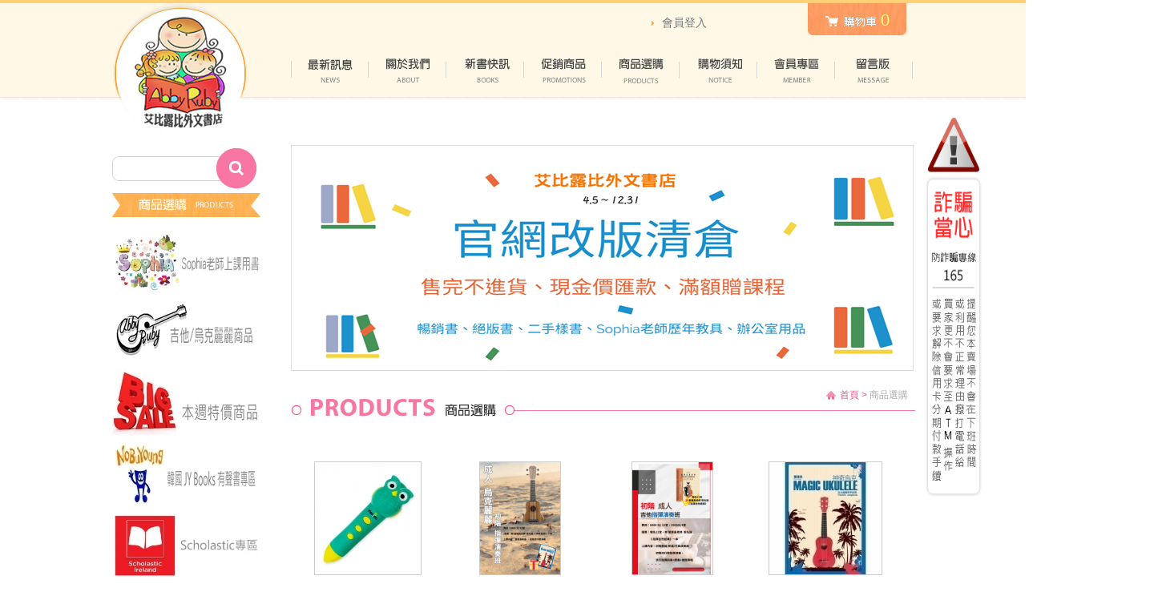

--- FILE ---
content_type: text/html; charset=utf-8
request_url: https://www.abbyrubybooks.com/products.php
body_size: 53432
content:
<!DOCTYPE html PUBLIC "-//W3C//DTD XHTML 1.0 Transitional//EN" "http://www.w3.org/TR/xhtml1/DTD/xhtml1-transitional.dtd">
<html xmlns="http://www.w3.org/1999/xhtml">
<head>
<meta http-equiv="Content-Type" content="text/html; charset=utf-8" />
<meta http-equiv="Content-Language" content="zh-TW" />
<link href="css/modulein.css" rel="stylesheet" type="text/css" />
<link href="css/style.css" rel="stylesheet" type="text/css" />
<link href="data/menu/menu.css" rel="stylesheet" type="text/css" />
<link href="data/left_menu/menu.css" rel="stylesheet" type="text/css" />
<link href="data/about/container.css" rel="stylesheet" type="text/css" />
<title>商品選購 - 艾比露比外文書店</title>
<meta name="keywords" content="外文書店、童書、英文童書，英文繪本，親子共讀、自行閱讀、網路書店" />
<meta name="description" content="英文繪本網路書店" />
<script type="text/javascript" src="https://ajax.googleapis.com/ajax/libs/jquery/1.10.2/jquery.min.js"></script>

<meta property="og:image" content="https://www.abbyrubybooks.com//images/ogimg_.jpg" />
<link rel="stylesheet" href="//code.jquery.com/ui/1.12.1/themes/smoothness/jquery-ui.css">
<script src="//code.jquery.com/jquery-1.12.4.js"></script>
<script src="//code.jquery.com/ui/1.12.1/jquery-ui.js"></script>

<!-- jquery confirm -->
<link rel="stylesheet" href="https://cdnjs.cloudflare.com/ajax/libs/jquery-confirm/3.3.0/jquery-confirm.min.css">
<script src="https://cdnjs.cloudflare.com/ajax/libs/jquery-confirm/3.3.0/jquery-confirm.min.js"></script>

<link href="scripts/jquery.selectbox-0.2/css/jquery.selectbox.css" type="text/css" rel="stylesheet" />
<script type="text/javascript" src="scripts/jquery.selectbox-0.2/js/jquery.selectbox-0.2.js"></script>

<script type="text/javascript">
		$(function () {
		$("#pro_id_0").selectbox();
	});
		$(function () {
		$("#pro_id_1").selectbox();
	});
		$(function () {
		$("#pro_id_2").selectbox();
	});
		$(function () {
		$("#pro_id_3").selectbox();
	});
		$(function () {
		$("#pro_id_4").selectbox();
	});
		$(function () {
		$("#pro_id_5").selectbox();
	});
	</script>
</head>
<body>
	<div id="header_box">
		<div id="header">
			<div id="logo"> <a href="index.php"><img src="data/wrapper/logo.png" width="168" height="170" /></a> </div>
<div id="top_btn">
	<a href="cart.php"><img src="data/wrapper/cart_bg_icon.png" width="63" height="13" align="absmiddle" /></a>
	<span class="aaa">0</span>
</div>
<div id="top_btn2">
	<table width="100%" border="0">
		<tbody>
			<tr>
												<td width="4"><img src="data/wrapper/dot.png" width="3" height="6" alt=""/></td>
				<td width="96">
										<a href="member_login.php">會員登入</a>
									</td>
			<!--	<td width="5%"><img src="data/wrapper/dot.png" width="3" height="6" alt=""/></td>
				<td width="51%"><a href="remittance.php">填寫匯款通知</a></td> -->
			</tr>
		</tbody>
	</table>
</div>
            
			<div id="menu">
	<div id="top_but">
		<ul >
			<li class="top_but01"><a href="news.php"></a></li>
			<li class="top_but02"><a href="about.php"></a></li>
			<li class="top_but03"><a href="newsbook.php"></a></li>
			<li class="top_but04"><a href="promotions.php"></a></li>
			<li class="top_but05"><a href="products.php"></a></li>
			<li class="top_but06"><a href="noice.php"></a></li>
			<li class="top_but07"><a href="member_login.php"></a></li>
			<li class="top_but08"><a href="message.php"></a></li>
		</ul>
	</div>
</div>		</div>
	</div>
	<div id="center_box">
		<div id="center" class="clear">
			<div id="leftside" class="clear">
				<div id="iserach">
	<form action="search.php" method="post" name="searchform" id="searchform" onsubmit="return checksearchform()" >
		<div class="input">
			<input type="text" id="PdSearch" name="PdSearch"  class="style" value="" />
		</div>
		<div class="btn"><a><input type="image"  src="data/wrapper/isearch/serach_btn.jpg" width="50" height="50" /></a></div>
	</form>
	<script>
		function checksearchform(){
			if(document.getElementById('PdSearch').value==''){
				return false;
			}
			return true;
		}
	</script>
</div>				<link rel="stylesheet" media="screen" href="scripts/superfish/dist/css/superfish.css">
<link href="scripts/superfish/dist/css/superfish-vertical.css" rel="stylesheet" type="text/css" />
<script src="scripts/superfish/dist/js/hoverIntent.js"></script>
<script src="scripts/superfish/dist/js/superfish.min.js"></script>
<script>
	jQuery(document).ready(function(){
		jQuery('ul.sf-menu').superfish({
			animation: {height:'show'},	// slide-down effect without fade-in
			delay:		 1200			// 1.2 second delay on mouseout
		});
	});
</script>
<div id="menu2">
	<div class="top"><img src="data/left_menu/title.jpg" width="185" height="40" /></div>
	<div id="top_but2">
		<ul class="sf-menu sf-vertical">
						<li class="top_but01" >
				<a  >
					<img onmouseover="this.src='upload/202106092326381.JPG'" onmouseout="this.src='upload/202106092326381.JPG'" src="upload/202106092326381.JPG">
				</a>
								<ul>
									<li><a href="products_593_598.htm">Sophia老師課程報名&用書清單</a></li>
									<li><a href="products_593_602.htm">Sophia老師上課用書--自然發音教材</a></li>
									<li><a href="products_593_603.htm">Sophia老師上課用書--Sight word教材</a></li>
									<li><a href="products_593_604.htm">Sophia老師上課用書--字母與代表字繪本</a></li>
									<li><a href="products_593_605.htm">Sophia老師上課用書--形狀/顏色/數數</a></li>
									<li><a href="products_593_606.htm">Sophia老師上課用書--動物主題</a></li>
									<li><a href="products_593_608.htm">Sophia老師上課用書--食物/烹飪</a></li>
									<li><a href="products_593_609.htm">Sophia老師上課用書--職業/場所</a></li>
									<li><a href="products_593_610.htm">Sophia老師上課用書--童謠相關繪本</a></li>
									<li><a href="products_593_611.htm">Sophia老師上課用書--身體/五官/情緒</a></li>
									<li><a href="products_593_613.htm">Sophia老師上課用書--交通工具</a></li>
									<li><a href="products_593_614.htm">Sophia老師上課用書--生活常規（刷牙/睡覺/洗澡/上廁所/吃飯）</a></li>
									<li><a href="products_593_615.htm">Sophia老師上課用書--節慶繪本</a></li>
									<div id="ckck"><img src="data/left_menu/a.png"></div>
				</ul>
							</li>
						<li class="top_but02" >
				<a  >
					<img onmouseover="this.src='upload/201912311149581.JPG'" onmouseout="this.src='upload/201912311149581.JPG'" src="upload/201912311149581.JPG">
				</a>
								<ul>
									<li><a href="products_554_601.htm">Sophia老師吉他/烏克麗麗課程</a></li>
									<li><a href="products_554_555.htm">書籍與影音產品</a></li>
									<li><a href="products_554_626.htm">烏克麗麗與吉他</a></li>
									<li><a href="products_554_556.htm">吉他周邊用品</a></li>
									<li><a href="products_554_557.htm">手飾/禮品/配件</a></li>
									<li><a href="products_554_566.htm">美國精梳棉。吉他圖T【XS尺寸】</a></li>
									<li><a href="products_554_567.htm">美國精梳棉。吉他圖T【S尺寸】</a></li>
									<li><a href="products_554_568.htm">美國精梳棉。吉他圖T【M尺寸】</a></li>
									<li><a href="products_554_569.htm">美國精梳棉。吉他圖T【L尺寸】</a></li>
									<li><a href="products_554_570.htm">美國精梳棉。吉他圖T【XL尺寸】</a></li>
									<li><a href="products_554_571.htm">美國精梳棉。吉他圖T【2XL尺寸】</a></li>
									<li><a href="products_554_572.htm">美國純棉。吉他圖T【3XL尺寸】</a></li>
									<li><a href="products_554_573.htm">吉他圖T各尺寸樣式總表</a></li>
									<div id="ckck"><img src="data/left_menu/a.png"></div>
				</ul>
							</li>
						<li class="top_but03" >
				<a  >
					<img onmouseover="this.src='upload/201805211833182.JPG'" onmouseout="this.src='upload/201805211833181.JPG'" src="upload/201805211833181.JPG">
				</a>
								<ul>
									<li><a href="products_229_362.htm">字母/發音/sight words/閱讀小書與讀本</a></li>
									<li><a href="products_229_580.htm">官網改版現金價清倉A團</a></li>
									<li><a href="products_229_585.htm">官網改版現金價清倉B團</a></li>
									<li><a href="products_229_586.htm">官網改版現金價清倉C團</a></li>
									<li><a href="products_229_587.htm">二手現金價清倉書</a></li>
									<li><a href="products_229_590.htm">Sholastic專區</a></li>
									<li><a href="products_229_628.htm">本月店長開團區</a></li>
									<div id="ckck"><img src="data/left_menu/a.png"></div>
				</ul>
							</li>
						<li class="top_but04" >
				<a  >
					<img onmouseover="this.src='upload/201806251535102.JPG'" onmouseout="this.src='upload/201806251535101.JPG'" src="upload/201806251535101.JPG">
				</a>
								<ul>
									<li><a href="products_524_525.htm">JY-0~3歲寶寶專區</a></li>
									<li><a href="products_524_526.htm">JY-3~6學齡前幼兒專區</a></li>
									<li><a href="products_524_527.htm">JY-6歲以上學童專區</a></li>
									<li><a href="products_524_539.htm">JY節慶用書</a></li>
									<li><a href="products_524_529.htm">店長部落格JY有聲書延伸閱讀</a></li>
									<div id="ckck"><img src="data/left_menu/a.png"></div>
				</ul>
							</li>
						<li class="top_but05" >
				<a  >
					<img onmouseover="this.src='upload/202201032308461.JPG'" onmouseout="this.src='upload/202201032308461.JPG'" src="upload/202201032308461.JPG">
				</a>
								<ul>
									<li><a href="products_616_617.htm">Scholastic專區--發音/閱讀盒書</a></li>
									<li><a href="products_616_618.htm">Scholastic專區--0~3歲寶寶書/硬頁書</a></li>
									<li><a href="products_616_619.htm">Scholastic專區--4~8歲繪本</a></li>
									<li><a href="products_616_620.htm">Scholastic專區--9~15歲繪本</a></li>
									<li><a href="products_616_621.htm">Scholastic專區--青少年至成人繪本</a></li>
									<li><a href="products_616_622.htm">Scholastic專區--分級讀本 Level 1</a></li>
									<li><a href="products_616_623.htm">Scholastic專區--分級讀本 Level 2</a></li>
									<li><a href="products_616_624.htm">Scholastic專區--分級讀本 Level 3</a></li>
									<li><a href="products_616_625.htm">Scholastic專區--童謠/可唱式繪本</a></li>
									<div id="ckck"><img src="data/left_menu/a.png"></div>
				</ul>
							</li>
						<li class="top_but06" >
				<a  >
					<img onmouseover="this.src='upload/201711281510032.JPG'" onmouseout="this.src='upload/201711281510031.JPG'" src="upload/201711281510031.JPG">
				</a>
								<ul>
									<li><a href="products_499_500.htm">JY/MJ/TP/SC 繪本+CD</a></li>
									<li><a href="products_499_502.htm">Barefoot Books</a></li>
									<li><a href="products_499_516.htm">經典/熱門英文童謠</a></li>
									<li><a href="products_499_588.htm">Wee Sing</a></li>
									<div id="ckck"><img src="data/left_menu/a.png"></div>
				</ul>
							</li>
						<li class="top_but07" >
				<a  >
					<img onmouseover="this.src='upload/201710280725122.JPG'" onmouseout="this.src='upload/201710280725121.JPG'" src="upload/201710280725121.JPG">
				</a>
								<ul>
									<li><a href="products_322_323.htm">故事主題嚴選 總書目</a></li>
									<li><a href="products_322_324.htm">故事主題嚴選 -親情與手足</a></li>
									<li><a href="products_322_325.htm">故事主題嚴選 -身體與五官</a></li>
									<li><a href="products_322_326.htm">故事主題嚴選 -朋友與人際</a></li>
									<li><a href="products_322_327.htm">故事主題嚴選 -道別與療傷</a></li>
									<li><a href="products_322_328.htm">故事主題嚴選 -搞笑/魔幻/想像力</a></li>
									<li><a href="products_322_329.htm">故事主題嚴選 -文法與發音</a></li>
									<li><a href="products_322_330.htm">故事主題嚴選 -節慶相關推薦</a></li>
									<li><a href="products_322_331.htm">故事主題嚴選 -生活常規(吃飯/睡覺/刷牙/禮貌)</a></li>
									<li><a href="products_322_332.htm">故事主題嚴選 -環保與動保</a></li>
									<li><a href="products_322_333.htm">故事主題嚴選 -可唱式繪本</a></li>
									<li><a href="products_322_334.htm">故事主題嚴選 -人生哲學</a></li>
									<li><a href="products_322_335.htm">故事主題嚴選 -動物與植物</a></li>
									<li><a href="products_322_336.htm">故事主題嚴選 -交通工具</a></li>
									<li><a href="products_322_337.htm">故事主題嚴選 -星期/月份/數字</a></li>
									<li><a href="products_322_338.htm">故事主題嚴選 -基礎認知(顏色/形狀/相反詞/數數/)</a></li>
									<li><a href="products_322_339.htm">故事主題嚴選 -天氣與四季</a></li>
									<li><a href="products_322_357.htm">故事主題嚴選 -衣物手飾</a></li>
									<li><a href="products_322_358.htm">故事主題嚴選 -食物及飲食活動</a></li>
									<li><a href="products_322_415.htm">故事主題嚴選 -場所與職業</a></li>
									<li><a href="products_322_417.htm">故事主題嚴選 -閱讀與書籍</a></li>
									<li><a href="products_322_424.htm">故事主題嚴選 -表情與情緒</a></li>
									<li><a href="products_322_425.htm">故事主題嚴選 -自我認同與自信</a></li>
									<li><a href="products_322_451.htm">故事主題嚴選 -學校生活</a></li>
									<div id="ckck"><img src="data/left_menu/a.png"></div>
				</ul>
							</li>
						<li class="top_but08" >
				<a  >
					<img onmouseover="this.src='upload/201703141238292.JPG'" onmouseout="this.src='upload/201703141238291.JPG'" src="upload/201703141238291.JPG">
				</a>
								<ul>
									<li><a href="products_341_342.htm">店藏-總目</a></li>
									<li><a href="products_341_343.htm">店藏-0~3歲</a></li>
									<li><a href="products_341_344.htm">店藏-4~12歲</a></li>
									<li><a href="products_341_345.htm">店藏-青少年與成人</a></li>
									<div id="ckck"><img src="data/left_menu/a.png"></div>
				</ul>
							</li>
						<li class="top_but09" >
				<a  >
					<img onmouseover="this.src='upload/201412240232482.JPG'" onmouseout="this.src='upload/201412240232481.JPG'" src="upload/201412240232481.JPG">
				</a>
								<ul>
									<li><a href="products_4_16.htm">廖彩杏老師-聽出英語力</a></li>
									<li><a href="products_4_17.htm">吳敏蘭老師-繪本123</a></li>
									<li><a href="products_4_18.htm">汪培廷老師-培養孩子的英文耳朵</a></li>
									<li><a href="products_4_418.htm">英文圖畫書輕鬆教(學齡~國小)</a></li>
									<div id="ckck"><img src="data/left_menu/a.png"></div>
				</ul>
							</li>
						<li class="top_but010" >
				<a  >
					<img onmouseover="this.src='upload/201709242136242.JPG'" onmouseout="this.src='upload/201709242136241.JPG'" src="upload/201709242136241.JPG">
				</a>
								<ul>
									<li><a href="products_15_27.htm">Mo Willems</a></li>
									<li><a href="products_15_285.htm">大象吉與小豬寶(Mo Williems知名系列套書)</a></li>
									<li><a href="products_15_63.htm">Nick Sharratt</a></li>
									<li><a href="products_15_71.htm">Maisy (Lucy Cousins)</a></li>
									<li><a href="products_15_28.htm">Lulu系列</a></li>
									<li><a href="products_15_62.htm">Peppa Pig粉紅豬小妹</a></li>
									<li><a href="products_15_86.htm">Dr.Seuss</a></li>
									<li><a href="products_15_102.htm">Eric Litwin (Pete the Cat)</a></li>
									<li><a href="products_15_140.htm">Todd PARR</a></li>
									<li><a href="products_15_64.htm">Julia Donaldson </a></li>
									<li><a href="products_15_65.htm">Charlie and Lola(查理與蘿拉)</a></li>
									<li><a href="products_15_66.htm">IF YOU GIVE  ...系列</a></li>
									<li><a href="products_15_67.htm">There was an old lady系列</a></li>
									<li><a href="products_15_92.htm">Karen Katz</a></li>
									<li><a href="products_15_94.htm">五味太郎(Taro Gomi)</a></li>
									<li><a href="products_15_97.htm">Curious George(Margret and H.A. Rey)</a></li>
									<li><a href="products_15_105.htm">Eric Carle</a></li>
									<li><a href="products_15_119.htm">Anthony Browne(安東尼布朗)</a></li>
									<li><a href="products_15_120.htm">Leo Timmers</a></li>
									<li><a href="products_15_121.htm">A PICTURE READER</a></li>
									<li><a href="products_15_122.htm">Splat the Cat</a></li>
									<li><a href="products_15_137.htm">Hello Kitty</a></li>
									<li><a href="products_15_142.htm">BEAR'S</a></li>
									<li><a href="products_15_147.htm">Dora+Diego+海綿寶寶+湯瑪士小火車</a></li>
									<li><a href="products_15_151.htm">Caroline Jayne Church</a></li>
									<li><a href="products_15_152.htm">Yonezu</a></li>
									<li><a href="products_15_153.htm">Leslie Patricelli</a></li>
									<li><a href="products_15_155.htm">Busy系列</a></li>
									<li><a href="products_15_164.htm">Sandra Boynton</a></li>
									<li><a href="products_15_165.htm">Emily Gravett</a></li>
									<li><a href="products_15_167.htm">David Shannon</a></li>
									<li><a href="products_15_169.htm">Jane cabrera</a></li>
									<li><a href="products_15_171.htm">Jo Lodge</a></li>
									<li><a href="products_15_208.htm">That's not my....</a></li>
									<li><a href="products_15_236.htm">Fvie little monkeys</a></li>
									<li><a href="products_15_247.htm">Flip-a word</a></li>
									<li><a href="products_15_249.htm">hello genius</a></li>
									<li><a href="products_15_250.htm">迪士尼書籍與系列商品</a></li>
									<li><a href="products_15_251.htm">I love Ollie系列</a></li>
									<li><a href="products_15_270.htm">Pip and Posy</a></li>
									<li><a href="products_15_282.htm">Frank Asch (Bear Book)</a></li>
									<li><a href="products_15_283.htm">Charlie chick( Nick & Ant)</a></li>
									<li><a href="products_15_284.htm">Steve Antony </a></li>
									<li><a href="products_15_297.htm">A Lift-the-Flap Activity Book </a></li>
									<li><a href="products_15_298.htm">peek-a-硬頁小書</a></li>
									<li><a href="products_15_300.htm">Fairy tales to touch</a></li>
									<li><a href="products_15_301.htm">Les Petits Fairytales</a></li>
									<li><a href="products_15_340.htm">Rufus翻頁動畫書</a></li>
									<li><a href="products_15_349.htm">David A. Carter</a></li>
									<li><a href="products_15_458.htm">Aaron Blabey</a></li>
									<li><a href="products_15_459.htm">Nick Bland</a></li>
									<li><a href="products_15_460.htm">Craig Smith</a></li>
									<li><a href="products_15_477.htm">Gemma Merino</a></li>
									<li><a href="products_15_487.htm">Chih-Yuan Chen(陳致元)</a></li>
									<li><a href="products_15_488.htm">Bethan Woollvin</a></li>
									<li><a href="products_15_531.htm">Ingela P. Arrhenius</a></li>
									<li><a href="products_15_540.htm">Jan Thomas</a></li>
									<li><a href="products_15_548.htm">Axel Scheffler</a></li>
									<li><a href="products_15_560.htm">Laura Hughes</a></li>
									<li><a href="products_15_574.htm">Bill Cotter(Don't push the button系列)</a></li>
									<li><a href="products_15_575.htm">David Melling</a></li>
									<li><a href="products_15_600.htm">Chris Haughton</a></li>
									<div id="ckck"><img src="data/left_menu/a.png"></div>
				</ul>
							</li>
						<li class="top_but11" >
				<a  >
					<img onmouseover="this.src='upload/201709240216182.JPG'" onmouseout="this.src='upload/201709240216181.JPG'" src="upload/201709240216181.JPG">
				</a>
								<ul>
									<li><a href="products_466_467.htm">Let's pretend扮演鑲嵌書</a></li>
									<li><a href="products_466_468.htm">My little kingdom木偶拼圖書</a></li>
									<li><a href="products_466_469.htm">Block硬頁書系列</a></li>
									<li><a href="products_466_470.htm">百葉窗滑頁書</a></li>
									<li><a href="products_466_471.htm">My little village木偶拼圖書</a></li>
									<li><a href="products_466_473.htm">First Explorers</a></li>
									<li><a href="products_466_474.htm">Turn the Key</a></li>
									<li><a href="products_466_475.htm">Stage & Play</a></li>
									<li><a href="products_466_476.htm">創意啟蒙膠片書(Patrick George)</a></li>
									<li><a href="products_466_480.htm">Sing along with me系列(黃郁軒)</a></li>
									<li><a href="products_466_481.htm">迪士尼手指跟寫字母單字翻翻書</a></li>
									<li><a href="products_466_482.htm">First stories</a></li>
									<li><a href="products_466_483.htm">Mudpuppy商品</a></li>
									<li><a href="products_466_484.htm">Dr. Seuss精選</a></li>
									<li><a href="products_466_485.htm">Peep inside a fairy tale</a></li>
									<li><a href="products_466_486.htm">Magic painting book</a></li>
									<li><a href="products_466_491.htm">Peep Inside系列</a></li>
									<li><a href="products_466_504.htm">Felt Flap不織布翻頁書系列</a></li>
									<li><a href="products_466_505.htm">A Flip Flap Pop-Up Books系列</a></li>
									<li><a href="products_466_507.htm">JOJO</a></li>
									<li><a href="products_466_508.htm">Alphaprints指紋創意學習書</a></li>
									<li><a href="products_466_514.htm">Scratch and Sketch 刮畫書</a></li>
									<li><a href="products_466_518.htm">指令互動書系列</a></li>
									<li><a href="products_466_519.htm">好好吃食物操作書</a></li>
									<li><a href="products_466_522.htm">I Can ....手指洞洞書</a></li>
									<li><a href="products_466_530.htm">Peekaboo硬頁翻翻三書</a></li>
									<li><a href="products_466_533.htm">Bizzy bear系列</a></li>
									<li><a href="products_466_538.htm">Fly Guy系列</a></li>
									<li><a href="products_466_541.htm">CAN YOU Say IT TOO?</a></li>
									<li><a href="products_466_547.htm">My first touch and find</a></li>
									<li><a href="products_466_549.htm">big steps 系列</a></li>
									<li><a href="products_466_550.htm">Little Hippo/4D手機掃描書</a></li>
									<li><a href="products_466_551.htm">4M Steam 桌遊教具</a></li>
									<li><a href="products_466_552.htm">Let's get talking</a></li>
									<li><a href="products_466_553.htm">My first touch and feel sound book聲音觸摸書</a></li>
									<li><a href="products_466_559.htm">Flip Flap Snap動物立體翻翻配對書</a></li>
									<div id="ckck"><img src="data/left_menu/a.png"></div>
				</ul>
							</li>
						<li class="top_but12" >
				<a  >
					<img onmouseover="this.src='upload/201904240229481.JPG'" onmouseout="this.src='upload/201904240229481.JPG'" src="upload/201904240229481.JPG">
				</a>
								<ul>
									<li><a href="products_561_562.htm">寶寶厚頁單字盒裝小書</a></li>
									<li><a href="products_561_563.htm">Ultimate立體翻翻大書系列</a></li>
									<li><a href="products_561_576.htm">Froggy</a></li>
									<li><a href="products_561_577.htm">I like to read</a></li>
									<li><a href="products_561_578.htm">Priddy Books熱銷拉頁書</a></li>
									<li><a href="products_561_579.htm">Make you own story</a></li>
									<li><a href="products_561_581.htm">A lift-the-flap touch and feel book</a></li>
									<li><a href="products_561_582.htm">A Jack Book</a></li>
									<li><a href="products_561_583.htm">Baby shark</a></li>
									<li><a href="products_561_584.htm">A pig in a wig</a></li>
									<li><a href="products_561_589.htm">LITTLE SKILL SEEKERS</a></li>
									<li><a href="products_561_591.htm">Early Rising Readers</a></li>
									<li><a href="products_561_599.htm">Jory John(大熊與鴨子)</a></li>
									<div id="ckck"><img src="data/left_menu/a.png"></div>
				</ul>
							</li>
						<li class="top_but13" >
				<a  >
					<img onmouseover="this.src='upload/201412240232072.JPG'" onmouseout="this.src='upload/201412240232071.JPG'" src="upload/201412240232071.JPG">
				</a>
								<ul>
									<li><a href="products_3_12.htm">操作書</a></li>
									<li><a href="products_3_13.htm">硬頁書</a></li>
									<li><a href="products_3_14.htm">貼紙書</a></li>
									<li><a href="products_3_21.htm">布偶布書手偶書</a></li>
									<li><a href="products_3_24.htm">立體書</a></li>
									<li><a href="products_3_73.htm">找找書</a></li>
									<li><a href="products_3_91.htm">拼圖書</a></li>
									<li><a href="products_3_96.htm">翻翻書</a></li>
									<li><a href="products_3_106.htm">童謠歌本與繪本CD</a></li>
									<li><a href="products_3_163.htm">滿月及生日禮</a></li>
									<li><a href="products_3_168.htm">寶寶觸摸書</a></li>
									<li><a href="products_3_184.htm">字卡</a></li>
									<div id="ckck"><img src="data/left_menu/a.png"></div>
				</ul>
							</li>
						<li class="top_but14" >
				<a  >
					<img onmouseover="this.src='upload/201412240233512.JPG'" onmouseout="this.src='upload/201412240233511.JPG'" src="upload/201412240233511.JPG">
				</a>
								<ul>
									<li><a href="products_6_43.htm">顏色</a></li>
									<li><a href="products_6_44.htm">形狀</a></li>
									<li><a href="products_6_45.htm">數字+時間+月份</a></li>
									<li><a href="products_6_46.htm">陸上動物</a></li>
									<li><a href="products_6_47.htm">海底世界</a></li>
									<li><a href="products_6_48.htm">鳥、昆蟲及其他</a></li>
									<li><a href="products_6_49.htm">(男孩專屬)恐龍、車車與機器人及工具組</a></li>
									<li><a href="products_6_50.htm">(女孩專屬)公主與時尚</a></li>
									<li><a href="products_6_54.htm">職業與場所</a></li>
									<li><a href="products_6_55.htm">世界，你好!</a></li>
									<li><a href="products_6_56.htm">食物與飲食活動</a></li>
									<li><a href="products_6_57.htm">生活自理(上廁所，刷牙，睡前...)</a></li>
									<li><a href="products_6_58.htm">衣物與鞋帽</a></li>
									<li><a href="products_6_59.htm">樂器與聲音</a></li>
									<li><a href="products_6_60.htm">學校生活</a></li>
									<li><a href="products_6_68.htm">天氣與四季</a></li>
									<li><a href="products_6_69.htm">朋友與手足</a></li>
									<li><a href="products_6_70.htm">社交活動</a></li>
									<li><a href="products_6_72.htm">運動</a></li>
									<li><a href="products_6_88.htm">五官與身體</a></li>
									<li><a href="products_6_89.htm">科學與天文</a></li>
									<li><a href="products_6_93.htm">禮貌與教養</a></li>
									<li><a href="products_6_95.htm">空中與水上交通工具</a></li>
									<li><a href="products_6_98.htm">環境保育</a></li>
									<li><a href="products_6_100.htm">情緒管理</a></li>
									<li><a href="products_6_101.htm">想像力與魔法</a></li>
									<li><a href="products_6_103.htm">懷孕與新生兒適應</a></li>
									<li><a href="products_6_107.htm">比較級、相反詞與其他</a></li>
									<li><a href="products_6_108.htm">夢想與自我肯定</a></li>
									<li><a href="products_6_109.htm">閱讀、書本與語言</a></li>
									<li><a href="products_6_110.htm">性與性別+多元成家</a></li>
									<li><a href="products_6_111.htm">藝術</a></li>
									<li><a href="products_6_112.htm">植物與菌類</a></li>
									<li><a href="products_6_113.htm">冒險、旅行與遊樂</a></li>
									<li><a href="products_6_114.htm">經典童話</a></li>
									<li><a href="products_6_150.htm">其他</a></li>
									<li><a href="products_6_156.htm">疾病與醫院</a></li>
									<li><a href="products_6_209.htm">親子關係</a></li>
									<div id="ckck"><img src="data/left_menu/a.png"></div>
				</ul>
							</li>
						<li class="top_but15" >
				<a  >
					<img onmouseover="this.src='upload/201412240234392.JPG'" onmouseout="this.src='upload/201412240234391.JPG'" src="upload/201412240234391.JPG">
				</a>
								<ul>
									<li><a href="products_8_26.htm">聖誕節</a></li>
									<li><a href="products_8_30.htm">新年</a></li>
									<li><a href="products_8_31.htm">情人節</a></li>
									<li><a href="products_8_32.htm">愚人節</a></li>
									<li><a href="products_8_33.htm">復活節</a></li>
									<li><a href="products_8_34.htm">聖派翠克+地球日</a></li>
									<li><a href="products_8_35.htm">母親節</a></li>
									<li><a href="products_8_36.htm">端午節(夏日繪本)</a></li>
									<li><a href="products_8_37.htm">父親節</a></li>
									<li><a href="products_8_38.htm">中秋節</a></li>
									<li><a href="products_8_39.htm">教師重陽節</a></li>
									<li><a href="products_8_40.htm">萬聖節</a></li>
									<li><a href="products_8_41.htm">感恩節</a></li>
									<div id="ckck"><img src="data/left_menu/a.png"></div>
				</ul>
							</li>
						<li class="top_but16" >
				<a  >
					<img onmouseover="this.src='upload/201412240233222.JPG'" onmouseout="this.src='upload/201412240233221.JPG'" src="upload/201412240233221.JPG">
				</a>
								<ul>
									<li><a href="products_5_22.htm">字母學習</a></li>
									<li><a href="products_5_23.htm">發音教材</a></li>
									<li><a href="products_5_61.htm">常見字</a></li>
									<li><a href="products_5_627.htm">上課會員專區</a></li>
									<div id="ckck"><img src="data/left_menu/a.png"></div>
				</ul>
							</li>
						<li class="top_but17" >
				<a  >
					<img onmouseover="this.src='upload/201412241059132.JPG'" onmouseout="this.src='upload/201412241059131.JPG'" src="upload/201412241059131.JPG">
				</a>
								<ul>
									<li><a href="products_25_245.htm">Step into reading：Level 1</a></li>
									<li><a href="products_25_246.htm">Step into reading：Level 2 </a></li>
									<li><a href="products_25_254.htm">Step into reading：Level 3</a></li>
									<li><a href="products_25_123.htm">(An)I can read：My First</a></li>
									<li><a href="products_25_124.htm">(An) I can read：Level 1</a></li>
									<li><a href="products_25_134.htm">(An)I can read：Level 2</a></li>
									<li><a href="products_25_132.htm">(An) I can read：Level  3</a></li>
									<li><a href="products_25_265.htm">(An) I can read：Level  4</a></li>
									<li><a href="products_25_256.htm">Scholastic：Level 1</a></li>
									<li><a href="products_25_257.htm">Scholastic：Level 2</a></li>
									<li><a href="products_25_266.htm"> Scholastic：Level 3</a></li>
									<li><a href="products_25_258.htm">Scholastic：其他</a></li>
									<li><a href="products_25_261.htm">Ready to read：Pre-level</a></li>
									<li><a href="products_25_262.htm">Ready to read：Level 1</a></li>
									<li><a href="products_25_259.htm">Hello reader</a></li>
									<li><a href="products_25_255.htm">All Aboard Reading</a></li>
									<li><a href="products_25_260.htm">Puffin / Penguin young readers</a></li>
									<li><a href="products_25_263.htm">I'm going to read</a></li>
									<li><a href="products_25_160.htm">Fly Guy系列(Tedd Arnold)</a></li>
									<li><a href="products_25_158.htm">神奇樹屋Magic house(青少年小說)</a></li>
									<li><a href="products_25_131.htm">Roald Dahl(青少年小說)</a></li>
									<li><a href="products_25_133.htm">名人傳記(青少年小說)</a></li>
									<li><a href="products_25_159.htm">成人小說</a></li>
									<li><a href="products_25_185.htm">其他</a></li>
									<li><a href="products_25_436.htm">A to Z Mysteries (青少年小說)</a></li>
									<li><a href="products_25_437.htm">junie b. jones (青少年小說)</a></li>
									<li><a href="products_25_438.htm">the BAD GUYS (青少年小說)</a></li>
									<li><a href="products_25_439.htm">Nate the Great(青少年小說)</a></li>
									<li><a href="products_25_497.htm">童話惡搞Seriously silly Stories(青少年小說)</a></li>
									<li><a href="products_25_512.htm">My Readers:Level 2</a></li>
									<li><a href="products_25_544.htm">Judy Moody</a></li>
									<li><a href="products_25_545.htm">Stink</a></li>
									<div id="ckck"><img src="data/left_menu/a.png"></div>
				</ul>
							</li>
						<li class="top_but18" >
				<a  href="products_607.htm" >
									</a>
							</li>
						<li class="top_but19" >
				<a  href="products_612.htm" >
									</a>
							</li>
					</ul>
	</div>
</div>
				<div id="icon_frmae">
	</div> 			</div>
			<div id="rightside">
				<!--<script src="scripts/cycle2/build/jquery.cycle2.min.js"></script>-->
<div id="ad">
	<div class="slider">
				<a href="https://www.abbyrubybooks.com/products_229_362.htm" target="_blank"><img src="upload/202304071906581.png"/>
			</div>
</div>


<link rel="stylesheet" href="./_generic/js/slick/slick/slick.css">
<script src="./_generic/js/slick/slick/slick.js"></script>
<script>
$(document).ready(function(){
    $('#ad .slider').slick({
        fade: true,
        autoplay: true,
        autoplaySpeed: 6000,
        arrows: false,
        dots: false,
        pauseOnHover: false
    });
});
</script>
				<div id="main" class="clear">
					<div id="breadcrumbs"><img src="data/wrapper/home.png" width="12" height="11" align="absmiddle" /> <a href="index.php"> 首頁 &gt;</a> 商品選購</div>
					<div id="title"><img src="data/products/title.jpg" width="778" height="58" /></div>
					<div id="container">
						<!--div id="changs">
							<form action="" method="post" name="pp" id="pp">
																<div class="btn btn01">
									<select name="pro_id_0" id="pro_id_0" onchange="document.pp.submit();">
										<option value="" selected >材質與操作方式</option>
																				<option value="硬頁厚紙板書"  >硬頁厚紙板書</option>
																				<option value="精裝書"  >精裝書</option>
																				<option value="平裝書"  >平裝書</option>
																				<option value="拉頁翻翻遊戲書"  >拉頁翻翻遊戲書</option>
																				<option value="立體書"  >立體書</option>
																				<option value="布偶布書手偶書"  >布偶布書手偶書</option>
																				<option value="CD"  >CD</option>
																				<option value="貼紙書"  >貼紙書</option>
																			</select>
								</div>
																<div class="btn">
									<select name="pro_id_1" id="pro_id_1" onchange="document.pp.submit();">
										<option value="" selected >常見主題</option>
																				<option value="職業與工作場所"  >職業與工作場所</option>
																				<option value="世界，你好!"  >世界，你好!</option>
																				<option value="食物與飲食活動"  >食物與飲食活動</option>
																				<option value="生活自理"  >生活自理</option>
																				<option value="顏色"  >顏色</option>
																				<option value="衣服與鞋帽"  >衣服與鞋帽</option>
																				<option value="樂器與聲音"  >樂器與聲音</option>
																				<option value="學校生活"  >學校生活</option>
																				<option value="公主與時尚"  >公主與時尚</option>
																				<option value="恐龍與車車"  >恐龍與車車</option>
																				<option value="陸上動物"  >陸上動物</option>
																				<option value="海中生物"  >海中生物</option>
																				<option value="昆蟲與鳥類"  >昆蟲與鳥類</option>
																				<option value="數字"  >數字</option>
																				<option value="情緒管理"  >情緒管理</option>
																				<option value="朋友與友誼"  >朋友與友誼</option>
																			</select>
								</div>
																<div class="btn">
									<select name="pro_id_2" id="pro_id_2" onchange="document.pp.submit();">
										<option value="" selected >學者書單</option>
																				<option value="廖彩杏老師52周有聲書"  >廖彩杏老師52周有聲書</option>
																				<option value="吳敏蘭老師-繪本123"  >吳敏蘭老師-繪本123</option>
																				<option value="汪培廷老師-英文耳朵"  >汪培廷老師-英文耳朵</option>
																				<option value="童書久久"  >童書久久</option>
																				<option value="英文繪本創意教學"  >英文繪本創意教學</option>
																			</select>
								</div>
																<div class="btn">
									<select name="pro_id_3" id="pro_id_3" onchange="document.pp.submit();">
										<option value="" selected >閱讀年齡</option>
																				<option value="0~3歲大寶寶"  >0~3歲大寶寶</option>
																				<option value="4~6歲學前幼兒"  >4~6歲學前幼兒</option>
																				<option value="6~12+自行閱讀"  >6~12+自行閱讀</option>
																			</select>
								</div>
																<div class="btn">
									<select name="pro_id_4" id="pro_id_4" onchange="document.pp.submit();">
										<option value="" selected >節慶</option>
																				<option value="萬聖節(10月)"  >萬聖節(10月)</option>
																				<option value="感恩節(11月)"  >感恩節(11月)</option>
																				<option value="聖誕節(12月)"  >聖誕節(12月)</option>
																				<option value=" 新年好(1~2月)"  > 新年好(1~2月)</option>
																				<option value="情人節(2月)"  >情人節(2月)</option>
																				<option value="聖派翠克節(3月)+愚人節"  >聖派翠克節(3月)+愚人節</option>
																				<option value=" 復活節(3月)"  > 復活節(3月)</option>
																				<option value="地球日(4月)"  >地球日(4月)</option>
																				<option value=" 母親節(5月)"  > 母親節(5月)</option>
																				<option value=" 端午節(6月)"  > 端午節(6月)</option>
																				<option value="父親節(8月)"  >父親節(8月)</option>
																				<option value="中秋節(8月)"  >中秋節(8月)</option>
																				<option value="重陽節(9月)"  >重陽節(9月)</option>
																				<option value="教師節(9月)"  >教師節(9月)</option>
																			</select>
								</div>
																<div class="btn">
									<select name="pro_id_5" id="pro_id_5" onchange="document.pp.submit();">
										<option value="" selected >作者</option>
																				<option value="Mo Welliams"  >Mo Welliams</option>
																				<option value="Camilla Reid(Lulu 系列)"  >Camilla Reid(Lulu 系列)</option>
																				<option value="Peppa Pig粉紅豬小妹"  >Peppa Pig粉紅豬小妹</option>
																				<option value="Nick Sharratt"  >Nick Sharratt</option>
																				<option value="Julia Donaldson "  >Julia Donaldson </option>
																				<option value=" Lauren Child(查理與蘿拉"  > Lauren Child(查理與蘿拉</option>
																				<option value="Laura(If you give a mouse系列)"  >Laura(If you give a mouse系列)</option>
																				<option value="There was an old lady系列"  >There was an old lady系列</option>
																			</select>
								</div>
																<input type="hidden" value="6" name="pp_count" /> 
							</form>
						</div-->
						<div id="list" class="clear">
														<div class="photobox">            
								<div class="photo">
									<a href="products_detail_7462.htm" title="(75折)【HYMING AROUND THE ALPHABET 點讀筆】(只有點讀筆單賣)">
										<img src="./upload/t_202503241958221.jpg"  height="140"  class="photo_style"  />										<div class="p_cover"><img src="data/products/cover.png" width="140" height="140"  class="photo_style" /></div>
									</a>
								</div>
								<div class="caption"><a href="products_detail_7462.htm" title="(75折)【HYMING AROUND THE ALPHABET 點讀筆】(只有點讀筆單賣)">(75折)【HYMING AROUND THE ALPHABET 點讀筆】(只有...</a></div>
								<div class="price">
									
																													NT$ 1125																											</div>
							</div>
														<div class="photobox">            
								<div class="photo">
									<a href="products_detail_7458.htm" title="【請私訊粉絲團或Line】成人烏克麗麗 初階指彈演奏班(贈 董老師簽名版《神奇烏克》一本">
										<img src="./upload/t_20231201180117117014262148p0.png"  height="140"  class="photo_style"  />										<div class="p_cover"><img src="data/products/cover.png" width="140" height="140"  class="photo_style" /></div>
									</a>
								</div>
								<div class="caption"><a href="products_detail_7458.htm" title="【請私訊粉絲團或Line】成人烏克麗麗 初階指彈演奏班(贈 董老師簽名版《神奇烏克》一本">【請私訊粉絲團或Line】成人烏克麗麗 初階指彈演奏班...</a></div>
								<div class="price">
									
																													<img src="data/common/no_stock.png" width="79" height="30" />
																											</div>
							</div>
														<div class="photobox">            
								<div class="photo">
									<a href="products_detail_7460.htm" title="【請私訊粉絲團或Line】成人吉他 初階指彈演奏班(贈 董老師簽名版《指彈吉他經典》一本">
										<img src="./upload/t_202312211540441.png"  height="140"  class="photo_style"  />										<div class="p_cover"><img src="data/products/cover.png" width="140" height="140"  class="photo_style" /></div>
									</a>
								</div>
								<div class="caption"><a href="products_detail_7460.htm" title="【請私訊粉絲團或Line】成人吉他 初階指彈演奏班(贈 董老師簽名版《指彈吉他經典》一本">【請私訊粉絲團或Line】成人吉他 初階指彈演奏班(贈...</a></div>
								<div class="price">
									
																													<img src="data/common/no_stock.png" width="79" height="30" />
																											</div>
							</div>
														<div class="photobox">            
								<div class="photo">
									<a href="products_detail_7456.htm" title="(董運昌老師親筆簽名版)神奇烏克(樂譜書+CD)">
										<img src="./upload/t_20190328165444117014245138bz.jpg"  height="140"  class="photo_style"  />										<div class="p_cover"><img src="data/products/cover.png" width="140" height="140"  class="photo_style" /></div>
									</a>
								</div>
								<div class="caption"><a href="products_detail_7456.htm" title="(董運昌老師親筆簽名版)神奇烏克(樂譜書+CD)">(董運昌老師親筆簽名版)神奇烏克(樂譜書+CD)</a></div>
								<div class="price">
									
																													NT$ 500																											</div>
							</div>
														<div class="photobox">            
								<div class="photo">
									<a href="products_detail_6441.htm" title="(董運昌老師親筆簽名版)指彈吉他經典(樂譜書)">
										<img src="./upload/t_201903281619591.jpg"  height="140"  class="photo_style"  />										<div class="p_cover"><img src="data/products/cover.png" width="140" height="140"  class="photo_style" /></div>
									</a>
								</div>
								<div class="caption"><a href="products_detail_6441.htm" title="(董運昌老師親筆簽名版)指彈吉他經典(樂譜書)">(董運昌老師親筆簽名版)指彈吉他經典(樂譜書)</a></div>
								<div class="price">
									
																													NT$ 600																											</div>
							</div>
														<div class="photobox">            
								<div class="photo">
									<a href="products_detail_6442.htm" title="(董運昌老師親筆簽名版)指彈吉他經典2(樂譜書)">
										<img src="./upload/t_201903281648411.jpg"  height="140"  class="photo_style"  />										<div class="p_cover"><img src="data/products/cover.png" width="140" height="140"  class="photo_style" /></div>
									</a>
								</div>
								<div class="caption"><a href="products_detail_6442.htm" title="(董運昌老師親筆簽名版)指彈吉他經典2(樂譜書)">(董運昌老師親筆簽名版)指彈吉他經典2(樂譜書)</a></div>
								<div class="price">
									
																													NT$ 600																											</div>
							</div>
														<div class="photobox">            
								<div class="photo">
									<a href="products_detail_7310.htm" title="(董運昌老師親筆簽名版)指彈吉他經典3(樂譜書)">
										<img src="./upload/t_202111152114261.jpg"  height="140"  class="photo_style"  />										<div class="p_cover"><img src="data/products/cover.png" width="140" height="140"  class="photo_style" /></div>
									</a>
								</div>
								<div class="caption"><a href="products_detail_7310.htm" title="(董運昌老師親筆簽名版)指彈吉他經典3(樂譜書)">(董運昌老師親筆簽名版)指彈吉他經典3(樂譜書)</a></div>
								<div class="price">
									
																													NT$ 600																											</div>
							</div>
														<div class="photobox">            
								<div class="photo">
									<a href="products_detail_6713.htm" title="(董運昌老師親筆簽名版)那些年(CD)-經典流行名曲，指彈吉他獨奏">
										<img src="./upload/t_201907010011281.jpg"  height="140"  class="photo_style"  />										<div class="p_cover"><img src="data/products/cover.png" width="140" height="140"  class="photo_style" /></div>
									</a>
								</div>
								<div class="caption"><a href="products_detail_6713.htm" title="(董運昌老師親筆簽名版)那些年(CD)-經典流行名曲，指彈吉他獨奏">(董運昌老師親筆簽名版)那些年(CD)-經典流行名曲，指...</a></div>
								<div class="price">
									
																													NT$ 410																											</div>
							</div>
														<div class="photobox">            
								<div class="photo">
									<a href="products_detail_7443.htm" title="(69折)You complete me">
										<img src="./upload/t_202304082246161.png"  height="140"  class="photo_style"  />										<div class="p_cover"><img src="data/products/cover.png" width="140" height="140"  class="photo_style" /></div>
									</a>
								</div>
								<div class="caption"><a href="products_detail_7443.htm" title="(69折)You complete me">(69折)You complete me</a></div>
								<div class="price">
									
																													NT$ 266																											</div>
							</div>
														<div class="photobox">            
								<div class="photo">
									<a href="products_detail_4182.htm" title="If You're A Robot And You Know It(精裝亮面立體書)">
										<img src="./upload/t_201512021714491.jpg"  height="140"  class="photo_style"  />										<div class="p_cover"><img src="data/products/cover.png" width="140" height="140"  class="photo_style" /></div>
									</a>
								</div>
								<div class="caption"><a href="products_detail_4182.htm" title="If You're A Robot And You Know It(精裝亮面立體書)">If You're A Robot And You Know It(精裝亮面立體書)</a></div>
								<div class="price">
									
																													<img src="data/common/no_stock.png" width="79" height="30" />
																											</div>
							</div>
														<div class="photobox">            
								<div class="photo">
									<a href="products_detail_6714.htm" title="(董運昌老師親筆簽名版)在第三十三街角與你相遇(樂譜書+CD+DVD)">
										<img src="./upload/t_201907010023431.jpg"  height="140"  class="photo_style"  />										<div class="p_cover"><img src="data/products/cover.png" width="140" height="140"  class="photo_style" /></div>
									</a>
								</div>
								<div class="caption"><a href="products_detail_6714.htm" title="(董運昌老師親筆簽名版)在第三十三街角與你相遇(樂譜書+CD+DVD)">(董運昌老師親筆簽名版)在第三十三街角與你相遇(樂譜...</a></div>
								<div class="price">
									
																													<img src="data/common/no_stock.png" width="79" height="30" />
																											</div>
							</div>
														<div class="photobox">            
								<div class="photo">
									<a href="products_detail_7442.htm" title="(69折)PLAY WITH YOUR PLATE! (A MIX-AND-MATCH PLAY BOOK)">
										<img src="./upload/t_202304082111091.jpg"  height="140"  class="photo_style"  />										<div class="p_cover"><img src="data/products/cover.png" width="140" height="140"  class="photo_style" /></div>
									</a>
								</div>
								<div class="caption"><a href="products_detail_7442.htm" title="(69折)PLAY WITH YOUR PLATE! (A MIX-AND-MATCH PLAY BOOK)">(69折)PLAY WITH YOUR PLATE! (A MIX-AND-MATCH PLA...</a></div>
								<div class="price">
									
																													<img src="data/common/no_stock.png" width="79" height="30" />
																											</div>
							</div>
													</div>
						<div id="pages">
							
<table border="0" align="center" class="pgs">
	<tr>
		<td width="19" align="left"><a href="products.php?pg=1"><img src="data/common/prev.png" width="37" height="10"  onmouseover="this.src='data/common/prev-.png'" onmouseout="this.src='data/common/prev.png'"/></a></td>
		<td align="center">
						<a href="products.php?pg=1" class="link">1</a>
						<a href="products.php?pg=2">2</a>
						<a href="products.php?pg=3">3</a>
						<a href="products.php?pg=4">4</a>
						<a href="products.php?pg=5">5</a>
						<a href="products.php?pg=6">6</a>
						<a href="products.php?pg=7">7</a>
						<a href="products.php?pg=8">8</a>
						<a href="products.php?pg=9">9</a>
						<a href="products.php?pg=10">10</a>
					</td>
		<td width="19" align="right"><a href="products.php?pg=2"><img src="data/common/next.png" width="35" height="10"  onmouseover="this.src='data/common/next-.png'" onmouseout="this.src='data/common/next.png'"/></a></td>
	</tr>
</table>	
						</div>
					</div>
				</div>
			</div>
		</div>
	</div>
	<div class="warning-sect">
    <div class="container">
        <article class="editor clearfix" itemprop="articleBody">
                        <img alt="" src="/data/cart/warning.png" />        </article>
    </div>
</div>
	<div id="footer_box">
	<div id="footer">
		<div class="qr"><img src="data/wrapper/qr.jpg" width="88" height="89" /></div>
		<div class="gotop"><a href="#"><img src="data/wrapper/gotop.png" width="87" height="87" /></a></div>
		<div id="footer_menu" class="clear">
			<div  class="menu1">
				<div class="menu1_title"><img src="data/wrapper/footer_t1.jpg" width="133" height="11" /></div>
				<div class="menu1_content">
					辦公室與倉庫：10567 台北市松山區饒河街175號2樓<br />
TEL：02-2747-7808<br />
				</div>
			</div>
			<div  class="menu3">
				<div class="menu3_title3"><img src="data/wrapper/footer_t2.jpg" width="87" height="11" /></div>
				<div class="menu1_content2">
					<a href="about.php">關於我們</a><br /><a href="news.php">最新消息</a><br /><a href="newsbook.php">新書上架</a><br /><a href="message.php">留言版</a><br />				</div>
			</div>
			<div  class="menu3">
				<div class="menu3_title3"><img src="data/wrapper/footer_t3.jpg" width="88" height="11" /></div>
				<div class="menu1_content2">
					<a href="about.php">關於我們</a><br /><a href="news.php">最新消息</a><br /><a href="newsbook.php">新書上架</a><br /><a href="message.php">留言版</a><br />				</div>
			</div>
			<div  class="menu3">
				<div class="menu3_title3"><img src="data/wrapper/footer_t4.jpg" width="70" height="11" /></div>
				<div class="menu1_content2">
					<a href="about.php">關於我們</a><br /><a href="news.php">最新消息</a><br /><a href="newsbook.php">新書上架</a><br />				</div>
			</div>
			<div  class="menu2">
				<div class="menu2_title"><img src="data/wrapper/footer_t5.jpg" width="148" height="11" /></div>
				<div class="menu2_content">
					出貨與網路客服(粉絲團與官網):周一~周五 下午2:00~6:00				</div>
			</div>
		</div>
		<script type="text/javascript" src="./scripts/share.js"></script>
		<div class="community"> 
			<script type="text/javascript" src="./scripts/share.js"></script> <a href="https://www.facebook.com/abbyrubypicturebooks" target="_blank"><img src="data/wrapper/community/f.png" onmouseover="this.src='data/wrapper/community/f-.png'" onmouseout="this.src='data/wrapper/community/f.png'" align="absmiddle" /></a> 
			<a href="http://mamakids.pixnet.net/blog" target="_blank"><img src="data/wrapper/community/p.png" onmouseover="this.src='data/wrapper/community/p-.png'" onmouseout="this.src='data/wrapper/community/p.png'"  align="absmiddle" /></a> 
			<a href="https://www.youtube.com/channel/UCSXuw_fJ1Eg44s__VmYZHJQ" target="_blank"><img src="data/wrapper/community/y.png" onmouseover="this.src='data/wrapper/community/y-.png'" onmouseout="this.src='data/wrapper/community/y.png'" align="absmiddle" /></a>
		</div>
		<div class="copyright">Copyright ©艾比露比外文書店 All rights reserved.</div>
		<div class="webdeaign"><a href="http://www.newscan.com.tw/" target="new">網頁設計</a> | 新視野</div>
		
	</div>
    <div class="floating ps"><img src="css/imges/165ps.png" width="80" height="477" alt=""/></div>
</div>
<div id="dialog" title="提示訊息"></div>



<script>
  (function(i,s,o,g,r,a,m){i['GoogleAnalyticsObject']=r;i[r]=i[r]||function(){
  (i[r].q=i[r].q||[]).push(arguments)},i[r].l=1*new Date();a=s.createElement(o),
  m=s.getElementsByTagName(o)[0];a.async=1;a.src=g;m.parentNode.insertBefore(a,m)
  })(window,document,'script','//www.google-analytics.com/analytics.js','ga');

  ga('create', 'UA-56126002-35', 'auto');
  ga('send', 'pageview');

</script></body>
</html>

--- FILE ---
content_type: text/css
request_url: https://www.abbyrubybooks.com/css/modulein.css
body_size: 9923
content:
@charset "utf-8";
/* CSS Document */
/***普通通用*********************************************************/
p {
	margin: 0px;
	padding: 0px;
}
img {
	border: 0px;
}
.clear {
	zoom: 1;
	clear: both;
}
.clear:after {
	content: '';
	display: block;
	clear: both;
	visibility: hidden;
	height: 0;
}
.bold {
	font-weight: bold;
}
/***普通通用*********************************************************/
body {
	margin: 0px;
	padding: 0px;
	background-color: #fff;
	font-family: Arial, Helvetica, sans-serif, '微軟正黑體';
	font-size: 13px;
}
/***頁頭範圍************************************************************************************************/

/***浮動購物選單********************************************************/
#right_float {
	position: absolute;
	z-index: 5;
	top: 145px;
	right: -223px;
	width: 190px;
	height: auto;
	background-image: url(../data/wrapper/right_float/bg.jpg);
}
#right_float .top {
	width: 100%;
	height: auto;
}
#right_float .center {
	width: 100%;
	height: auto;
	padding: 10px 0 5px 0;
	text-align: center;
	color: #FFFFFF;
}
#right_float .center2 {
	width: 100%;
	height: 28px;
	color: #FFBF00;
	font-size: 15px;
	text-align: center;
}
#right_float .btn {
	width: 100%;
	height: auto;
	padding: 10px 0 5px 0;
	text-align: center;
}
#right_float .bottom {
	width: 100%;
	height: auto;
}
/***浮動購物選單********************************************************/
/***上列按鈕*********************************************************/
#top_btn {
	width: 123px;
	height: 30px;
	position: absolute;
	z-index: 1;
	left: 868px;
	top: 4px;
	padding:10px 0px 0px 0px;
	color:#FFFF72;
	font-size:20px;
	text-align:center;
	background-image: url(../data/wrapper/cart_bg.jpg);
}
#top_btn:hover {
	background-image: url(../data/wrapper/cart_bg-.jpg);
	}

#top_btn2 {
    width: 200px;
	position: absolute;
	z-index: 1;
    left: 670px;
	top: 17px;
	font-size: 14px;
	}
#top_btn2 b{
    color: #F84C88;
    font-size: 16px;
    margin: 0 5px;}
#top_btn2 a{
	color:#777777;
	text-decoration:none;
	}

#top_btn2 a:hover{
	color:#87BC2E;
	}

/***頁頭********************************************************/
#header_box {
	width: 100%;
	height: auto;
	margin: 0 auto;
	background-repeat: repeat-x;
	background-position: left;
	background-image: url(../data/wrapper/header_bg.jpg);
}
#header {
	width: 1000px;
	height: 125px;
	margin: 0 auto;
	position: relative;

}
/***頁頭********************************************************/
/***商標*********************************************************/
#logo {
	position: absolute;
	z-index: 1;
	left: 0px;
	top: 2px;
}
/***商標*********************************************************/

/***搜尋********************************************************/
#iserach {
	height: auto;
	width: 236px;
	margin-top: 60px;

}
#iserach .input {
	height: 35px;
	width: 130px;
	float: left;
	padding-top:15px;
	background-image: url(../data/wrapper/isearch/serach.jpg);
}

#iserach .btn {
	height: 50px;
	width: 50px;
	float: left;
}
#iserach .style {
	width: 110px;
	height: 18px;
	padding: 3px 0px 0px 5px;
	margin-left:5px;
	border: 0px;
	font-size: 12px;
	color: #999;
	background-color: transparent;
}
/***搜尋********************************************************/
/***頁頭範圍************************************************************************************************/
/***主視圖範圍**********************************************************************************************/
/***主視圖******************************************************/
#ad_box {
	width: 100%;
	height: auto;
	margin: 0 auto;
	background-repeat: repeat-y;
	background-position: left;
}
#ad {
	width: 100%;
	height: auto;
	margin: 0 auto;
	overflow: hidden;
	position: relative;
	margin-bottom: 35px;
}
#ad img{
	border:1px #DDDDDD solid;

	}
#dot {
	width: 100px;
	height: auto;
	position: absolute;
	z-index: 5;
	left: 445px;
	top: 474px;
}
/***主視圖******************************************************/
/***主視圖範圍**********************************************************************************************/

/***主要內容範圍**********************************************************************************************/
/***主要內容******************************************************/
#center_box {
	width: 100%;
	height: auto;
	margin: 0 auto;
	background-repeat: repeat-y;
	background-position: left;
}
#center {
	width: 1000px;
	height: auto;
	position: relative;
	margin: 0 auto;
}
#main {
	width: 775px;
	height: auto;
	position: relative;
	margin: 0 auto;
}
#title {
	width: 775px;
	height: auto;
}
#leftside {
	width: 223px;
	height: auto;
	margin: 0px 0px 20px 0px;
	float: left;
}
#rightside {
	width: 777px;
	height: auto;
	margin: 56px 0px 0px 0px;
	float: left;
}
/*-首頁icon-----------------------------------------*/
#icon_frmae {
	width: 187px;
	height: auto;
	margin: 0px 0px 0px 0px;
	float: left;
}
.icon {
	width: 185px;
	height: auto;
	margin: auto;
	margin-top: 10px;
	border: 1px #DDDDDD solid;
}
.icon2 {
	width: 200px;
	height: 102px;
	margin: 0px 0px 10px 7px;
	float: left;
}
/*-首頁icon-----------------------------------------*/
/***麵包屑*********************************************************/
#breadcrumbs {
	text-align: right;
	color: #AAAAAA;
	font-size: 12px;
	font-weight: normal;
	position: absolute;
	right: 6px;
	top: -13px;
	z-index: 99;
	width: 157px;
}
#breadcrumbs span {
	color: #999999;
}
#breadcrumbs img {
	padding: 0px 2px 0 0;
}
#breadcrumbs a {
	color:#F84C88;
	text-decoration: none;
	-webkit-transition: color 200ms linear;
	-moz-transition: color 200ms linear;
	-o-transition: color 200ms linear;
	transition: color 200ms linear;
}
#breadcrumbs a:visited {
	color: #F84C88;
	text-decoration: none;
}
#breadcrumbs a:hover {
	color: #000;
	text-decoration: none;
}
/***麵包屑*********************************************************/

/***主要內容******************************************************/

/***主要內容範圍**********************************************************************************************/

/***頁底*********************************************************/
#footer_box {
	width: 100%;
	height: auto;
	margin: 0 auto;
		background-image:url(../data/wrapper/footer_bg.jpg);
}
#footer {
	width: 1000px;
	height: 304px;
	margin: 0 auto;
	position: relative;
	color: #888888;
}
#footer .qr{
	position: absolute;
	right: 907px;
	bottom: 188px;
	z-index: 10;
	width: auto;
	height: auto;

	}
#footer .gotop{
	position: absolute;
	right: -98px;
	bottom: 212px;
	z-index: 10;
	width: auto;
	height: auto;

	}
#footer_menu {
	width: 1000px;
	height: auto;
	font-size: 12px;
	letter-spacing: 2px;
	line-height: 20px;
}
#footer_menu a {
	color: #888888;
	text-decoration: none;
	-webkit-transition: color 200ms linear;
	-moz-transition: color 200ms linear;
	-o-transition: color 200ms linear;
	transition: color 200ms linear;
}
#footer_menu a:visited {
	color: #888888;
	text-decoration: none;
}
#footer_menu a:hover {
	color: #F60;
	text-decoration: none;
}
#footer_menu .menu1 {
	width: 360px;
	height: auto;
	float: left;
	margin: 29px 0px 20px 0px;
}
#footer_menu .menu1_title {
	width: 250px;
	height: 25px;
	padding: 10px 0px 0px 110px;
}
#footer_menu .menu1_content {
	width: 250px;
	height: auto;
	float: left;
	padding: 10px 0px 0px 110px;
	letter-spacing: 1px;

}
#footer_menu .menu2 {
	width: 170px;
	height: 143px;
	float: left;
	margin: 29px 0px 20px 0px;
}
#footer_menu .menu2_title {
	width: 151px;
	height: 25px;
	padding: 10px 0px 0px 20px;
}
#footer_menu .menu2_content {
	width: 151px;
	height: auto;
	float: left;
	padding: 0px 0px 0px 20px;
}
#footer_menu .menu3 {
	width: 177px;
	height: auto;
	float: left;
	margin: 20px 0px 20px 0px;

}
#footer_menu .menu3_title3 {
	width: 100%;
	height: 35px;
	padding: 10px 0px 0px 20px;
	width: 157px;
}
#footer_menu .menu1_content2 {
	width: 100%;
	height: auto;
	float: left;
	padding: 0 0 0 20px;
	width: 157px;
	width: calc(100% - 20px);
}
#footer_menu .menu1_content2_2 {
	width: 330px;
	height: 120px;
	float: left;
}
#footer_menu .menu3 {
	width: 150px;
	height: 140px;
	float: left;
	margin: 29px 0px 20px 0px;
	background-image: url(../data/wrapper/footer_line.png);
	background-repeat: no-repeat;
	background-position: left top;

}
#footer_menu .menu3_title3 {
	width: 100%;
	height: 25px;
	padding: 10px 0px 0px 20px;
	width: calc(100% - 20px);
}
#footer_menu .menu1_content3 {
	width: 150px;
	height: 120px;
	float: left;
	padding: 0 0 0 20px;
}
#footer .info {
	font-size: 12px;
	color: #8C8C8C;
	letter-spacing: 0px;
	position: absolute;
	left: 250px;
	bottom: -145px;
	z-index: 10;
}
#footer .info span {
	color: #999999;
	font-size: 13px;
	font-weight: normal;
}

#footer .community {
	position: absolute;
	z-index: 1px;
	top: 125px;
	left: 7px;
	width: 343px;
	height: auto;
	float: left;
}
#footer .community img {
	padding: 3px;
}
#footer .copyright {
	font-size: 12px;
	color: #FFFFFF;
	position: absolute;
	left: 256px;
	top: 283px;
	z-index: 5;
	letter-spacing: 2px;
}
#footer .copyright a {
	color: #BBBBBB;
	text-decoration: none;
	-webkit-transition: color 200ms linear;
	-moz-transition: color 200ms linear;
	-o-transition: color 200ms linear;
	transition: color 200ms linear;
}
#footer .copyright a:visited {
	color: #BBBBBB;
	text-decoration: none;
}
#footer .copyright a:hover {
	color: #000;
	text-decoration: none;
}
#footer .webdeaign {
	font-size: 12px;
	color: #FFFFFF;
	position: absolute;
	left: 630px;
	top: 283px;
	z-index: 5;
}
#footer .webdeaign a {
	color: #FFFFFF;
	text-decoration: none;
	-webkit-transition: color 200ms linear;
	-moz-transition: color 200ms linear;
	-o-transition: color 200ms linear;
	transition: color 200ms linear;
}
#footer .webdeaign a:visited {
	color: #FFFFFF;
	text-decoration: none;
}
#footer .webdeaign a:hover {
	color: #fff;
	text-decoration: none;
}

/***頁底*********************************************************/

.floating.ps{
	position:fixed;
	bottom:100px;
	right:50px;
}


--- FILE ---
content_type: text/css
request_url: https://www.abbyrubybooks.com/css/style.css
body_size: 6484
content:
@charset "utf-8";

#ad a:focus{
	outline: 0;
}
/* CSS Document */
.warning-sect .container{
	max-width: 1440px;
	margin: 30px auto 15px;
}
/*分享按鈕變色方式-淡入淡出*/
.morebut2 {

	width: 39px;
	height: 10px;
}/*分享按鈕變色方式*/
.morebut2 a {
	width: 39px;
	height: 10px;
	display: block;
	-webkit-transition: background-image 300ms linear;
	-moz-transition: background-image 300ms linear;
	-o-transition: background-image 300ms linear;
	transition: background-image 300ms linear;
	background-image: url(imges/more.jpg)
}
.morebut2 a:hover {
	background-image: url(imges/more-.jpg);
}

/*分享按鈕變色方式-淡入淡出*/

/*分享按鈕變色方式-淡入淡出*/
.morebut3 {

	width: 63px;
	height: 17px;
}/*分享按鈕變色方式*/
.morebut3 a {
	width: 63px;
	height: 17px;
	display: block;
	-webkit-transition: background-image 300ms linear;
	-moz-transition: background-image 300ms linear;
	-o-transition: background-image 300ms linear;
	transition: background-image 300ms linear;
	background-image: url(imges/more.png)
}
.morebut3 a:hover {
	background-image: url(imges/more-.png);
}

/*分享按鈕變色方式-淡入淡出
/*分享按鈕變色方式-淡入淡出*/
.morebut4 {

	width: 63px;
	height: 17px;
}/*分享按鈕變色方式*/
.morebut4 a {
	width: 63px;
	height: 17px;
	display: block;
	-webkit-transition: background-image 300ms linear;
	-moz-transition: background-image 300ms linear;
	-o-transition: background-image 300ms linear;
	transition: background-image 300ms linear;
	background-image: url(imges/more2.png)
}
.morebut4 a:hover {
	background-image: url(imges/more2-.png);
}

/*分享按鈕變色方式-淡入淡出


/*分享按鈕變色方式-上下*/

/*上下換圖按鈕加在連結中的css，意思是<a>標籤的背景位置為往上移動圖片高度一半的單位*/
  
.morebut:hover, .morebut:hover {background-position: -63px 0;}
.morebut {
	background: url('imges/more.png') no-repeat 0 0;
	display: inline-block;
	width: 63px;
	height: 17px;
	-webkit-transition: background-position 100ms linear;
	-moz-transition: background-position 100ms linear;
	-o-transition: background-position 100ms linear;
	transition: background-position 100ms linear;
}
/****************表單*/
.form_use {
	color: #AAAAAA;
	background-color:#fff;
	border: #D5D6DD 1px solid;
	padding: 3px 8px;
	-webkit-border-radius: 4px;
	-moz-border-radius: 4px;
	border-radius: 4px;
	-webkit-transition: background 200ms linear, border 200ms linear;
	-moz-transition: background 200ms linear, border 200ms linear;
	-o-transition: background 200ms linear, border 200ms linear;
	transition: background 200ms linear, border 200ms linear;
	behavior: repeat url(../../scripts/pie/PIE.htc);
}
.form_use:hover {
	background-color:#FFF8DF;
	border: #FFAE4D 1px solid;
}
.form_use:focus {
	color: #5F584E;
	background-color:#FFF8DF;
	border: #FFAE4D 1px solid;
}
.form_h {
	height: 18px;
}
.form_use2 {
	color: #AAAAAA;
	background-color:#fff;
	border: #D5D6DD 1px solid;
	padding: 3px 3px 3px 5px;
	font-size: 12px;
	-webkit-border-radius: 4px;
	-moz-border-radius: 4px;
	border-radius: 4px;
	-webkit-transition: background 200ms linear, border 200ms linear;
	-moz-transition: background 200ms linear, border 200ms linear;
	-o-transition: background 200ms linear, border 200ms linear;
	transition: background 200ms linear, border 200ms linear;
	behavior: repeat url(../../scripts/pie/PIE.htc);
}
.form_use2:hover {
	background-color: #EEE8CA;
	border: #999 1px solid;
}
.form_use2:focus {
	color: #797979;
	background-color: #EEE8CA;
	border: #999 1px solid;
}
.form_use3 {
	background-color: #FFF;
	border: #D5D6DD 1px solid;
	padding: 3px 8px;
	-webkit-transition: background 200ms linear, border 200ms linear;
	-moz-transition: background 200ms linear, border 200ms linear;
	-o-transition: background 200ms linear, border 200ms linear;
	transition: background 200ms linear, border 200ms linear;
}
.form_use3:hover {
	background-color: #F3F3F3;
	border: #999999 1px solid;
}
/****************表單*/
/****************分頁*/
#pages_post {
	width: 100%;
	height: 50px;
	padding-top: 30px;
	text-align: center;
	float: right;
	margin-top: 30px;
	border-top:1px #B2B2B2 dotted;
/*	background-image: url(../contact/line.jpg);
	background-position: top center;
	background-repeat: no-repeat;*/
		
}
#pages_post .line{
	border-top:1px #8A8A79 dashed;
	height:20px;
	
	
	}
/***分頁*******************************************************/
#pages {
	width: 100%;
	font-size: 15px;
	color: #00468C;
	font-family: Arial, Helvetica, sans-serif;
	height: auto;
	clear: both;
	margin: 0 auto;
	padding: 20px 0;
	text-align:center;
}
#pages.lin{
	border-top-width: 1px;
	border-top-style: solid;
	border-top-color: #3599C0;
	margin-top:20px;
}
#pages .table{
	height: 28px;
	width: 647px;
	margin: auto;
}
#pages .pgs a {
	color: #999999;
	text-decoration: none;
	margin:5px;
/*	-moz-border-radius: 5px;
	-webkit-border-radius: 5px;
	border-radius: 5px;
	display: block;
	border: 1px solid #CFCFCF;
	float: left;
	padding: 1px 11px;*/
}

#pages .pgs a:hover,
#pages .pgs a.link {
	color: #FF5B26;
	font-weight: bold;
}
/***分頁*******************************************************/
/***回列表*********************************************************/
#pages_back {
	width: 100%;
	height: auto;
	padding: 20px 0px 10px 0px;
	margin: 0 auto;
	text-align: center;
	float: left;
}
/***回列表*********************************************************/
/****************分頁[有背景換色]*/
/*
#pages {
	width: 100%;
	font-size: 15px;
	font-family: Arial, Helvetica, sans-serif;
	height: auto;
	clear: both;
	margin: 0 auto;
	padding: 20px 0;
	background-position: bottom;
	background-repeat: repeat-x;
}

#pages.lin{
	border-top-width: 1px;
	border-top-style: solid;
	border-top-color: #DEDEDE;
	margin-top:20px;
}
#pages .table{
	height: 28px;
	width: 647px;
	margin: auto;
}

#pages .pgs a {
	color: #8C8C8C;
	text-decoration: none;
	margin:6px;
	-moz-border-radius: 5px;
	-webkit-border-radius: 5px;
	border-radius: 5px;
	display: block;
	float: left;
	padding: 1px 11px;
	background-color:#EEEEEE;
}


#pages .pgs a:hover {
	color: #fff;
	text-decoration: none;
	margin: 6px;
	-moz-border-radius: 5px;
	-webkit-border-radius: 5px;
	border-radius: 5px;
	display: block;
	background-color: #917A6E;
	float: left;
	padding: 1px 11px;
}
#pages .pgs a.link {
	color: #fff;
	text-decoration: none;
	margin: 5px;
	-moz-border-radius: 5px;
	-webkit-border-radius: 5px;
	border-radius: 5px;
	display: block;
	background-color: #917A6E;
	float: left;
	padding: 1px 11px;
}
*/
/****************分頁[有背景換色]*/





--- FILE ---
content_type: text/css
request_url: https://www.abbyrubybooks.com/data/menu/menu.css
body_size: 2203
content:
@charset "utf-8";
/* CSS Document */
#menu {
	width: 776px;
	height: 63px;
	position: absolute;
	z-index: 201;
	top: 58px;
	left: 223px;
	
}
#top_but {
	width: 776px;
	height: 63px;
	float: left;
}/*外層框*/
#top_but ul {
	list-style-type: none;
	margin: 0px;
	padding: 0px;
}/*UL設定不要有列表項目符號，並且不要有間距*/
#top_but li {
	height: 63px;
	float: left;
}/*可橫向排列，直立式按鈕及不需要float標籤*/
#top_but li a {
	height: 63px;
	display: block;
	-webkit-transition: background-image 500ms linear;
	-moz-transition: background-image 500ms linear;
	-o-transition: background-image 500ms linear;
	transition: background-image 500ms linear;
}/*li內容有做連結時的設定，設定與圖片長寬相同並隱藏文字*/
#top_but li.top_but01 a {
	width: 97px;
	background-image: url(menu_01.jpg);
	
}/*按鈕1第一章圖*/
#top_but li.top_but01 a:hover {
	background-image: url(menu_01_.jpg);
}/*按鈕1第二張圖*/
#top_but li.top_but02 a {
	width:97px;
	background-image: url(menu_02.jpg);
}/*按鈕2第一章圖*/
#top_but li.top_but02 a:hover {
	background-image: url(menu_02_.jpg);
}/*按鈕2第二張圖*/
#top_but li.top_but03 a {
	width:97px;
	background-image: url(menu_03.jpg);
}/*按鈕3第一章圖*/
#top_but li.top_but03 a:hover {
	background-image: url(menu_03_.jpg);
}/*按鈕3第二張圖*/
#top_but li.top_but04 a {
	width: 97px;
	background-image: url(menu_04.jpg);
}/*按鈕4第一章圖*/
#top_but li.top_but04 a:hover {
	background-image: url(menu_04_.jpg);
}/*按鈕4第二張圖*/
#top_but li.top_but05 a {
	width:97px;
	background-image: url(menu_05.jpg);
}/*按鈕4第一章圖*/
#top_but li.top_but05 a:hover {
	background-image: url(menu_05_.jpg);
}/*按鈕4第二張圖*/
#top_but li.top_but06 a {
	width: 97px;
	background-image: url(menu_06.jpg);
}/*按鈕4第一章圖*/
#top_but li.top_but06 a:hover {
	background-image: url(menu_06_.jpg);
}/*按鈕4第二張圖*/
#top_but li.top_but07 a {
	width: 97px;
	background-image: url(menu_07.jpg);
}/*按鈕4第一章圖*/
#top_but li.top_but07 a:hover {
	background-image: url(menu_07_.jpg);
}/*按鈕4第二張圖*/

#top_but li.top_but08 a {
	width: 97px;
	background-image: url(menu_08.jpg);
}/*按鈕4第一章圖*/
#top_but li.top_but08 a:hover {
	background-image: url(menu_08_.jpg);
}/*按鈕4第二張圖*/


--- FILE ---
content_type: text/css
request_url: https://www.abbyrubybooks.com/data/left_menu/menu.css
body_size: 4419
content:
@charset "utf-8";
/* CSS Document */
#menu2 {
	width: 185px;
	height: auto;
	margin-top:116px;
}
#menu2 ul ul{
	margin:26px 0 0 40px;
	background:#FFF8E6;
	z-index:201;
	position: absolute;
	}
#menu2 ul ul{
	width:400px;
}
#top_but2>ul>li>ul>li{
	width:200px;
	overflow:hidden;
}
#menu2 ul ul ul{
	margin-left:20px;
	}

#menu2 .top{
	width: 185px;
	height: auto;
}
#top_but2 {
	width: 185px;
	height:auto;
	float: left;
}/*外層框*/
#top_but2 ul {
	list-style-type: none;
}/*UL設定不要有列表項目符號，並且不要有間距*/
#top_but2 li {
	float: left;
}/*可橫向排列，直立式按鈕及不需要float標籤*/
#top_but2 li a {
	height: 89px;
	display: block;
	-webkit-transition: background-image 500ms linear;
	-moz-transition: background-image 500ms linear;
	-o-transition: background-image 500ms linear;
	transition: background-image 500ms linear;
}/*li內容有做連結時的設定，設定與圖片長寬相同並隱藏文字*/
#top_but2 ul ul li a {
	height:auto;
	}
#top_but2 li.top_but01>a {
	width: 185px;
	background-image: url(menu_01.jpg);
	background-repeat: no-repeat;
	padding:0px;
}/*按鈕1第一章圖*/
#top_but2 li.top_but01>a:hover {
	background-image: url(menu_01_.jpg);
	background-repeat: no-repeat;
}/*按鈕1第二張圖*/
#top_but2 li.top_but02>a {
	width:185px;
	background-image: url(menu_02.jpg);
	background-repeat: no-repeat;
	padding:0px;
}/*按鈕2第一章圖*/
#top_but2 li.top_but02>a:hover {
	background-image: url(menu_02_.jpg);
	background-repeat: no-repeat;
}/*按鈕2第二張圖*/
#top_but2 li.top_but03>a {
	width:185px;
	background-image: url(menu_03.jpg);
	background-repeat: no-repeat;
	padding:0px;
}/*按鈕3第一章圖*/
#top_but2 li.top_but03>a:hover {
	background-image: url(menu_03_.jpg);
	background-repeat: no-repeat;
}/*按鈕3第二張圖*/
#top_but2 li.top_but04>a {
	width: 185px;
	background-image: url(menu_04.jpg);
	background-repeat: no-repeat;
	padding:0px;
}/*按鈕4第一章圖*/
#top_but2 li.top_but04>a:hover {
	background-image: url(menu_04_.jpg);
	background-repeat: no-repeat;
}/*按鈕4第二張圖*/
#top_but2 li.top_but05>a {
	width:185px;
	background-image: url(menu_05.jpg);
	background-repeat: no-repeat;
	padding:0px;
}/*按鈕4第一章圖*/
#top_but2 li.top_but05>a:hover {
	background-image: url(menu_05_.jpg);
	background-repeat: no-repeat;
}/*按鈕4第二張圖*/
#top_but2 li.top_but06>a {
	width: 185px;
	background-image: url(menu_06.jpg);
	background-repeat: no-repeat;
	padding:0px;
}/*按鈕4第一章圖*/
#top_but2 li.top_but06>a:hover {
	background-image: url(menu_06_.jpg);
	background-repeat: no-repeat;
}/*按鈕4第二張圖*/
#top_but2 li.top_but07>a {
	width: 185px;
	background-image: url(menu_07.jpg);
	background-repeat: no-repeat;
	padding:0px;
}/*按鈕4第一章圖*/
#top_but2 li.top_but07>a:hover {
	background-image: url(menu_07_.jpg);
	background-repeat: no-repeat;
}/*按鈕4第二張圖*/

#top_but2 li.top_but08>a {
	width: 185px;
	background-image: url(menu_08.jpg);
	background-repeat: no-repeat;
	padding:0px;
}/*按鈕4第一章圖*/
#top_but2 li.top_but08>a:hover {
	background-image: url(menu_08_.jpg);
	background-repeat: no-repeat;
}/*按鈕4第二張圖*/
#top_but2 li.top_but09>a {
	width: 185px;
	background-image: url(menu_08.jpg);
	background-repeat: no-repeat;
	padding:0px;
}/*按鈕4第一章圖*/
#top_but2 li.top_but09>a:hover {
	background-image: url(menu_08_.jpg);
	background-repeat: no-repeat;
}/*按鈕4第二張圖*/
#top_but2 li.top_but10>a {
	width: 185px;
	background-image: url(menu_08.jpg);
	background-repeat: no-repeat;
	padding:0px;
}/*按鈕4第一章圖*/
#top_but2 li.top_but10>a:hover {
	background-image: url(menu_08_.jpg);
	background-repeat: no-repeat;
}/*按鈕4第二張圖*/
#menu2_sub {
	width: 185px;
	height: 139px;
	position: absolute;
	z-index: 5;
	left: 200px;
	top: 600px;
	background-color: #FFF8E6;
	border: 1px #FFA22F solid;
	
}
#menu2_sub .aa{
	position: absolute;
	z-index: 5;
	left: -12px;
	top: 12px;
	
	}
#menu2_sub .btn{
	width:90%;
	height:25px;
	margin:auto;
	margin-top:5px;
	padding-top:5px;
	text-align:center;
	
	
	
	}
#menu2_sub .btn:hover{
	background-color:#FFAA42;
	}
#menu2_sub .btn:hover a{
	color: #fff;
	}
#menu2_sub .btn a {
	color: #393939;
	text-decoration: none;
	-webkit-transition: color 200ms linear;
	-moz-transition: color 200ms linear;
	-o-transition: color 200ms linear;
	transition: color 200ms linear;
}
#menu2_sub .btn a:visited {
	color: #393939;
	text-decoration: none;
}
#menu2_subt .btn a:hover {
	color: #fff;
	text-decoration: none;
}


--- FILE ---
content_type: text/css
request_url: https://www.abbyrubybooks.com/data/about/container.css
body_size: 6709
content:
@charset "utf-8";

/* CSS Document */

#container {
    width: 100%;
    height: auto;
    min-height: 300px;
    float: left;
    margin: 0px 0px 0px 0px;
    letter-spacing: 1px;
    line-height: 25px;
    text-align: justify;
    text-justify: inter-ideograph;
    color: #707070;
}

.c01 {
    color: #EB5060;
    font-weight: bold;
}

#changs {
    width: 100%;
    height: 40px;
    padding-top: 0px;
}

#changs .btn {
    width: 100px;
    height: 28px;
    padding-top: 10px;
    border-top: 1px #DDDDDD solid;
    border-left: 1px #DDDDDD solid;
    border-bottom: 1px #DDDDDD solid;
    float: right;
    text-align: center;
}

#changs .btn01 {
    border-right: 1px #DDDDDD solid;
}

#changs .option {
    background-color: transparent;
    border: 0px;
    color: #8B8B8B
}

#list {
    width: 100%;
    height: auto;
    padding-top: 0px;
}

#list .top {
    width: 950px;
    height: 30px;
    float: left;
}

#list .n01 {
    position: absolute;
    z-index: 5;
    top: 0px;
    left: 0px;
}

#list .center {
    width: 1000px;
    height: auto;
    padding: 5px 0px 5px 0px;
    float: left;
}

#list .photobox {
    height: 260px;
    width: 170px;
    margin: 0px 10px 0px 10px;
    float: left;
}

#list .photo {
    height: 140px;
    width: 140px;
    margin: auto;
    margin-top: 20px;
    position: relative;
    text-align: center;
}

#list .photo .p_cover {
    position: absolute;
    top: 0px;
    left: 0px;
    filter: alpha(opacity=0);
    -moz-opacity: 0;
    opacity: 0;
}

#list .photo .p_cover:hover {
    filter: alpha(opacity=100);
    -moz-opacity: 1;
    opacity: 1;
}

#list .photo img:hover {
    border-color: #F90;
}

#list .photo img {
    border: 1px solid #CCCCCC;
    -webkit-transition: border-color 120ms linear;
    -moz-transition: border-color 120ms linear;
    -o-transition: border-color 120ms linear;
    transition: border-color 120ms linear;
}

#list .caption {
    width: 140px;
    height: 65px;
    padding: 5px 0px 0px 0px;
    margin: auto;
    text-align: left;
    font-size: 13px;
    text-align: center;
    line-height: 19px;
}

#list .caption2 {
    width: 190px;
    height: auto;
    padding: 5px 0px 0px 0px;
    margin: auto;
    text-align: left;
    color: #333333;
}

#list .price {
    height: 25px;
    width: 138px;
    padding: 5px 0px 0px 0px;
    text-align: left;
    color: #DE0A54;
    margin: auto;
    margin-top: 5px;
    text-align: center;
    border: 1px #D7D7D7 solid;
}

#list .price_amount {
    color: #661A00;
    font-size: 15px;
    font-weight: bold;
}

#list .buy {
    height: auto;
    width: 50px;
    float: left;
    padding: 5px 0px 0px 10px;
    text-align: left;
    color: #F00;
}

#list .caption a {
    color: #606060;
    text-decoration: none;
    -webkit-transition: color 200ms linear;
    -moz-transition: color 200ms linear;
    -o-transition: color 200ms linear;
    transition: color 200ms linear;
}

#list .caption a:visited {
    color: #606060;
    text-decoration: none;
}

#list .caption a:hover {
    color: #993300;
    text-decoration: none;
}


/***************************************/


/***最新消息內頁*********************************************************/

#list2 {
    width: 100%;
    height: auto;
    min-height: 300px;
    color: #858585;
    margin: 0 auto;
    font-family: Arial, "Times New Roman", Times, serif;
    line-height: 20px;
}


/**********************************************************/

#list2 .photo_nav {
    width: 100%;
    height: auto;
    float: left;
    margin-bottom: 30px;
}

#list2 .photo_big {
    width: 300px;
    height: 300px;
    float: left;
}

#list2 .photo_big:hover {
    border-color: #F90;
}

#list2 .photo_big img {
    background-color: #FFF;
    border: 1px solid #DBDBDB;
    -webkit-transition: border-color 120ms linear;
    -moz-transition: border-color 120ms linear;
    -o-transition: border-color 120ms linear;
    transition: border-color 120ms linear;
}

#list2 .photo_small_nav {
    width: 410px;
    height: auto;
    float: left;
}

#list2 .photo_small {
    padding: 3px 6px 3px 6px;
    float: left;
}

#list2 .btn {
    width: 40px;
    height: 50px;
    text-align: center;
    padding: 30px 0 0 0;
    float: left;
}

#list2 .photo_small img {
    border: 2px solid #DBDBDB;
}


/**********************************************************/


/**********************************************************/

#list2 .info_area {
    width: 458px;
    height: auto;
    float: right;
}

#list2 .caption {
    width: 100%;
    height: auto;
    padding: 10px 0 10px 5px;
    font-size: 24px;
    color: #333333;
    letter-spacing: 1px;
    background-color: #DFF2B3;
    width: calc(100% - 5px);
    line-height: 30px;
}

#list2 .model {
    width: 100%;
    height: auto;
    width: calc(100% - 20px);
    padding: 5px 0px 5px 20px;
    font-size: 13px;
}

#list2 .price {
    width: 100%;
    height: auto;
    margin: 5px 10px 10px 20px;
    width: 280px;
    padding: 0px 0px 10px 0px;
}

#list2 .price_frame {
    width: 250px;
    height: auto;
    float: left;
    margin: 5px 0;
}

#list2 .price_1 {
    width: 100px;
    height: auto;
    float: left;
}

#list2 .price_2 {
    width: 130px;
    height: auto;
    padding-right: 20px;
    float: left;
}

#list2 .buy {
    width: 100%;
    height: auto;
    padding: 10px 0px 10px 0px;
    border-top: 1px #D8D8D8 solid;
}

#list2 .buy .notice {
    margin: 0 0 0 15px;
}


/**********************************************************/

#list2 .sub_tilte {
    width: 100%;
    height: auto;
    margin: 20px 0;
    float: left;
}

#list2 .txt {
    width: 100%;
    height: auto;
    font-size: 13px;
    letter-spacing: 1px;
    margin: 10px 0;
    padding: 10px 0;
}

#list2 .bottom {
    width: 100%;
    height: auto;
}


/**********************************************************/

.arrival-box {
    font-family: Arial, "Times New Roman", Times, serif;
    color: #858585;
    font-size: 13px;
    line-height: 1.5;
    text-align: center;
}

.lightbox-title {
    padding: 10px;
    font-size: 24px;
    color: #333333;
    letter-spacing: 1px;
    background-color: #DFF2B3;
    line-height: 30px;
}

.pd-id {
    margin: 0 0 10px;
    font-size: 15px;
}

.form-box {
    border: 3px solid #eee;
    padding: 15px;
}

.form-group {
    margin: 0 0 15px;
}

.control-label {
    display: inline-block;
    width: 60px;
    text-align: left;
}

.control-box {
    display: inline-block;
    width: 300px;
}

.form-control {
    border: 1px solid #ddd;
    line-height: 30px;
    padding: 0 10px;
    width: 300px;
    height: 30px;
    box-sizing: border-box;
}

.form-control:focus {
    outline: 0;
    border-color: #666;
}

.arrival-notice {
    line-height: 1.8;
    color: #666;
    border: #F9C971 1px solid;
    background: #FFFCF4;
    padding: 10px 0;
    margin: 15px 0;
}


--- FILE ---
content_type: text/css
request_url: https://www.abbyrubybooks.com/scripts/jquery.selectbox-0.2/css/jquery.selectbox.css
body_size: 2566
content:
@CHARSET "UTF-8";
.sbHolder{
	background-color: #2d2d2d;
	border: solid 0px #DDDDDD;
	font-family: Arial, sans-serif;
	font-size: 12px;
	font-weight: normal;
	height: 30px;
	position: relative;
	width: 200px;
	border-right: solid 0px #DDDDDD;
}
.sbHolder:focus .sbSelector{
	
}
.sbSelector{
	display: block;
	height: 30px;
	left: 0;
	line-height: 30px;
	outline: none;
	overflow: hidden;
	position: absolute;
	text-indent: 10px;
	top: 0;
	width: 170px;
}
.sbSelector:link, .sbSelector:visited, .sbSelector:hover{
	color: #8B8B8B;
	outline: none;
	text-decoration: none;
}
.sbToggle{
	background: url(../img/select-icons.png) 0 -116px no-repeat;
	display: block;
	height: 30px;
	outline: none;
	position: absolute;
	right: 0;
	top: 0;
	width: 30px;
}
.sbToggle:hover{
	background: url(../img/select-icons.png) 0 -167px no-repeat;
}
.sbHolder .sbToggleOpen{
	background: url(../img/select-icons.png) 0 -16px no-repeat;
}
.sbHolder .sbToggleOpen:hover{
	background: url(../img/select-icons.png) 0 -66px no-repeat;
}
.sbHolderDisabled{
	background-color: #3C3C3C;
	border: solid 1px #515151;
}
.sbHolderDisabled .sbHolder{
	
}
.sbHolderDisabled .sbToggle{
	
}
.sbOptions{
	background-color: #FFF8E6;
	border: solid 1px #FFAC45;
	list-style: none;
	left: -1px;
	margin: 0;
	padding: 0;
	position: absolute;
	top: 30px;
	width: 200px;
	z-index: 1;
	overflow-y: auto;
}
.sbOptions li{
	/*padding: 0 7px;*/
}
.sbOptions a{
	/*border-bottom: dotted 1px #515151;*/
	display: block;
	outline: none;
	padding: 7px 0 7px 3px;
}
.sbOptions a:link, .sbOptions a:visited{
	color: #5A5A5A;
	text-decoration: none;
}
.sbOptions a:hover,
.sbOptions a:focus,
.sbOptions a.sbFocus{
	color: #FFF;
	background:#FFAC45;
}
.sbOptions li.last a{
	border-bottom: none;
}
.sbOptions .sbDisabled{
	border-bottom: dotted 1px #515151;
	color: #999;
	display: block;
	padding: 7px 0 7px 3px;
}
.sbOptions .sbGroup{
	border-bottom: dotted 1px #515151;
	color: #EBB52D;
	display: block;
	font-weight: bold;
	padding: 7px 0 7px 3px;
}
.sbOptions .sbSub{
	padding-left: 17px;
}
#changs .btn{
	padding-top:0px;
	}
#changs .btn01 .sbHolder{
	width:100px;
	height: 28px;
	}
#changs .btn01 .sbSelector{
	width:85px;
	height:26px;
	line-height:26px;
	}
#changs .btn .sbToggleOpenBody{
	background:#FFAC45;
	}
#changs .btn .sbToggleOpena{
	color:#FFF;
	}
.btn .sbHolder .sbToggle{
	height:26px;
	background:url(../img/open.png);
	}
.btn .sbHolder .sbToggleOpen{
	background: url(../img/close.png);
	}
.btn .sbHolder{
	width:100px;
	height: 28px;
	background-color: #FFF;
	}
.btn .sbSelector{
	width:86px;
	height:26px;
	line-height:26px;
	}
.btn .sbOptions{
	width:100px;
	}
.btn .sbOptions a{
	padding:0px; 
	}
.btn .sbOptions li{
	overflow:hidden;
	}

--- FILE ---
content_type: text/css
request_url: https://www.abbyrubybooks.com/scripts/superfish/dist/css/superfish.css
body_size: 2419
content:
/*** ESSENTIAL STYLES ***/
.sf-menu, .sf-menu * {
	margin: 0;
	padding: 0;
	list-style: none;
}
.sf-menu li {
	position: relative;
}
.sf-menu ul {
	position: absolute;
	display: none;
	top: 100%;
	left: 0;
	z-index: 100;
}
.sf-menu > li {
	float: left;
}
.sf-menu li:hover > ul,
.sf-menu li.sfHover > ul {
	display: block;
}
.sf-menu li a:hover{
	color:#FFF;
	}

.sf-menu a {
	display: block;
	position: relative;
}
.sf-menu ul ul {
	top: 0;
	left: 100%;
}


/*** DEMO SKIN ***/
.sf-menu {
	float: left;
	margin-bottom: 1em;
}
.sf-menu ul {
	box-shadow: 2px 2px 6px rgba(0,0,0,.2);
	min-width: 12em; /* allow long menu items to determine submenu width */
	*width: 12em; /* no auto sub width for IE7, see white-space comment below */
}
ul.sf-menu ul{
	padding:10px;
	border:1px solid #FFA536;
	}
.sf-menu a {
	/*border-left: 1px solid #fff;*/
	/*border-top: 1px solid #dFeEFF;*/ /* fallback colour must use full shorthand */
	/*border-top: 1px solid rgba(255,255,255,.5);*/
	padding: .75em 1em;
	text-decoration: none;
	zoom: 1; /* IE7 */
}
.sf-menu a {
	color: #5B5B5B;
	font-family:"微軟正黑體";
	font-size:13px;
}
.sf-menu li {
	/*background: #BDD2FF;*/
	white-space: nowrap; /* no need for Supersubs plugin */
	*white-space: normal; /* ...unless you support IE7 (let it wrap) */
	-webkit-transition: background .2s;
	transition: background .2s;
}
.sf-menu ul li {
	background: #FFF8E6;
}
.sf-menu ul ul li {
	background: #9AAEDB;
	line-height:25px;
}
ul.sf-menu ul li:hover{
	background:#FFAC45;
}
.sf-menu li:hover,
.sf-menu li.sfHover {
	/*background: #CFDEFF;*/
	/* only transition out, not in */
	-webkit-transition: none;
	transition: none;
}

/*** arrows (for all except IE7) **/
.sf-arrows .sf-with-ul {
	padding-right: 2.5em;
	*padding-right: 1em; /* no CSS arrows for IE7 (lack pseudo-elements) */
}
/* styling for both css and generated arrows */
.sf-arrows > li > .sf-with-ul:focus:after,
.sf-arrows > li:hover > .sf-with-ul:after,
.sf-arrows > .sfHover > .sf-with-ul:after {
	border-top-color: white; /* IE8 fallback colour */
}
/* styling for right-facing arrows */
.sf-arrows ul .sf-with-ul:after {
	margin-top: -5px;
	margin-right: -3px;
	border-color: transparent;
	border-left-color: #dFeEFF; /* edit this to suit design (no rgba in IE8) */
	border-left-color: rgba(255,255,255,.5);
}
.sf-arrows ul li > .sf-with-ul:focus:after,
.sf-arrows ul li:hover > .sf-with-ul:after,
.sf-arrows ul .sfHover > .sf-with-ul:after {
	border-left-color: white;
}
.sf-menu #ckck{
	position:absolute;
}
.sf-menu #ckck>img{
	left:0px;
	margin-left:-23px;
	}

--- FILE ---
content_type: text/javascript
request_url: https://www.abbyrubybooks.com/scripts/share.js
body_size: 1074
content:
function addBookmarkForBrowser(c,d){try{return addBookmarkForBrowser=window.sidebar&&window.sidebar.addPanel?function(a,b){window.sidebar.addPanel(a,b,"")}:window.external?function(a,b){window.external.AddFavorite(b,a)}:function(){alert("\u4e0d\u597d\u610f\u601d,\u60a8\u7684\u700f\u89bd\u5668,\u76ee\u524d\u53ea\u80fd\u624b\u52d5\u52a0\u5165\u6700\u611b")},addBookmarkForBrowser(c,d)}catch(e){alert("\u4e0d\u597d\u610f\u601d,\u60a8\u7684\u700f\u89bd\u5668,\u76ee\u524d\u53ea\u80fd\u624b\u52d5\u52a0\u5165\u6700\u611b")}}
function shareToFacebook(){window.open("http://www.facebook.com/share.php?u=".concat(encodeURIComponent(location.href)))}function shareToTwitter(){window.open("http://twitter.com/home/?status=".concat(encodeURIComponent(document.title)).concat(" ").concat(encodeURIComponent(location.href)))}function shareToGoogle(){window.open("https://plus.google.com/share?url=".concat(encodeURIComponent(location.href)),"","menubar=no,toolbar=no,resizable=yes,scrollbars=yes,height=600,width=600")}
function shareToPlurk(){window.open("http://www.plurk.com/?qualifier=shares&status=".concat(encodeURIComponent(location.href)).concat(" ").concat("&#40;").concat(encodeURIComponent(document.title)).concat("&#41;"))};

--- FILE ---
content_type: text/plain
request_url: https://www.google-analytics.com/j/collect?v=1&_v=j102&a=911952898&t=pageview&_s=1&dl=https%3A%2F%2Fwww.abbyrubybooks.com%2Fproducts.php&ul=en-us%40posix&dt=%E5%95%86%E5%93%81%E9%81%B8%E8%B3%BC%20-%20%E8%89%BE%E6%AF%94%E9%9C%B2%E6%AF%94%E5%A4%96%E6%96%87%E6%9B%B8%E5%BA%97&sr=1280x720&vp=1280x720&_u=IEBAAEABAAAAACAAI~&jid=1633808306&gjid=1073422033&cid=943862911.1768727216&tid=UA-56126002-35&_gid=250543137.1768727216&_r=1&_slc=1&z=1210836788
body_size: -451
content:
2,cG-REC4GNJSEY